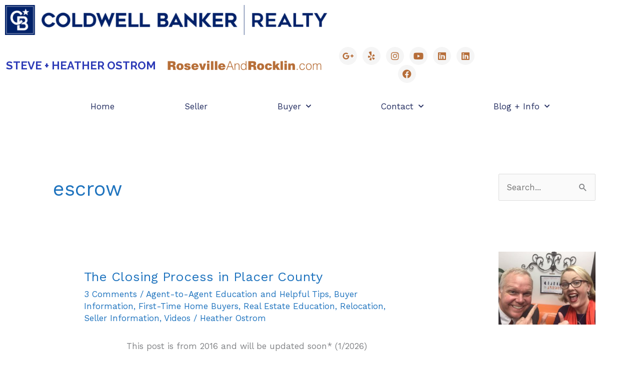

--- FILE ---
content_type: text/css
request_url: https://rosevilleandrocklin.com/wp-content/uploads/elementor/css/post-1218.css?ver=1769027689
body_size: 456
content:
.elementor-1218 .elementor-element.elementor-element-2fd010c > .elementor-container{max-width:665px;}.elementor-1218 .elementor-element.elementor-element-2fd010c{transition:background 0.3s, border 0.3s, border-radius 0.3s, box-shadow 0.3s;}.elementor-1218 .elementor-element.elementor-element-2fd010c > .elementor-background-overlay{transition:background 0.3s, border-radius 0.3s, opacity 0.3s;}.elementor-1218 .elementor-element.elementor-element-308944c1 > .elementor-container > .elementor-column > .elementor-widget-wrap{align-content:center;align-items:center;}.elementor-1218 .elementor-element.elementor-element-308944c1 > .elementor-container{max-width:980px;min-height:100px;}.elementor-bc-flex-widget .elementor-1218 .elementor-element.elementor-element-17695642.elementor-column .elementor-widget-wrap{align-items:center;}.elementor-1218 .elementor-element.elementor-element-17695642.elementor-column.elementor-element[data-element_type="column"] > .elementor-widget-wrap.elementor-element-populated{align-content:center;align-items:center;}.elementor-1218 .elementor-element.elementor-element-17695642 > .elementor-element-populated{transition:background 0.3s, border 0.3s, border-radius 0.3s, box-shadow 0.3s;}.elementor-1218 .elementor-element.elementor-element-17695642 > .elementor-element-populated > .elementor-background-overlay{transition:background 0.3s, border-radius 0.3s, opacity 0.3s;}.elementor-1218 .elementor-element.elementor-element-29806c3 > .elementor-widget-container{margin:3px 0px 0px 0px;}.elementor-1218 .elementor-element.elementor-element-29806c3{text-align:center;}.elementor-1218 .elementor-element.elementor-element-29806c3 .elementor-heading-title{font-family:"Raleway", Sans-serif;font-size:22px;font-weight:bold;text-transform:uppercase;color:var( --e-global-color-47e3b0f5 );}.elementor-1218 .elementor-element.elementor-element-277d2e0 > .elementor-element-populated{transition:background 0.3s, border 0.3s, border-radius 0.3s, box-shadow 0.3s;}.elementor-1218 .elementor-element.elementor-element-277d2e0 > .elementor-element-populated > .elementor-background-overlay{transition:background 0.3s, border-radius 0.3s, opacity 0.3s;}.elementor-1218 .elementor-element.elementor-global-389{--grid-template-columns:repeat(0, auto);--icon-size:18px;--grid-column-gap:5px;--grid-row-gap:0px;}.elementor-1218 .elementor-element.elementor-global-389 .elementor-widget-container{text-align:center;}.elementor-1218 .elementor-element.elementor-global-389 .elementor-social-icon{background-color:var( --e-global-color-astglobalcolor4 );}.elementor-1218 .elementor-element.elementor-global-389 .elementor-social-icon i{color:var( --e-global-color-672ab160 );}.elementor-1218 .elementor-element.elementor-global-389 .elementor-social-icon svg{fill:var( --e-global-color-672ab160 );}.elementor-1218 .elementor-element.elementor-element-87c1ce3:hover{background-color:#ffffff;}.elementor-1218 .elementor-element.elementor-element-87c1ce3{padding:0px 0px 0px 0px;}.elementor-1218 .elementor-element.elementor-global-1373 .elementor-menu-toggle{margin:0 auto;}.elementor-1218 .elementor-element.elementor-global-1373 .elementor-nav-menu--main .elementor-item{color:#242e61;fill:#242e61;}.elementor-1218 .elementor-element.elementor-global-1373 .elementor-nav-menu--main .elementor-item:hover,
					.elementor-1218 .elementor-element.elementor-global-1373 .elementor-nav-menu--main .elementor-item.elementor-item-active,
					.elementor-1218 .elementor-element.elementor-global-1373 .elementor-nav-menu--main .elementor-item.highlighted,
					.elementor-1218 .elementor-element.elementor-global-1373 .elementor-nav-menu--main .elementor-item:focus{color:#ea7900;fill:#ea7900;}.elementor-1218 .elementor-element.elementor-global-1373{--e-nav-menu-horizontal-menu-item-margin:calc( 100px / 2 );}.elementor-1218 .elementor-element.elementor-global-1373 .elementor-nav-menu--main:not(.elementor-nav-menu--layout-horizontal) .elementor-nav-menu > li:not(:last-child){margin-bottom:100px;}.elementor-1218 .elementor-element.elementor-global-1373 .elementor-nav-menu--dropdown a, .elementor-1218 .elementor-element.elementor-global-1373 .elementor-menu-toggle{color:#242e61;fill:#242e61;}.elementor-1218 .elementor-element.elementor-global-1373 .elementor-nav-menu--dropdown{background-color:#ffffff;}.elementor-1218 .elementor-element.elementor-global-1373 .elementor-nav-menu--dropdown a:hover,
					.elementor-1218 .elementor-element.elementor-global-1373 .elementor-nav-menu--dropdown a:focus,
					.elementor-1218 .elementor-element.elementor-global-1373 .elementor-nav-menu--dropdown a.elementor-item-active,
					.elementor-1218 .elementor-element.elementor-global-1373 .elementor-nav-menu--dropdown a.highlighted,
					.elementor-1218 .elementor-element.elementor-global-1373 .elementor-menu-toggle:hover,
					.elementor-1218 .elementor-element.elementor-global-1373 .elementor-menu-toggle:focus{color:#b66e3a;}.elementor-1218 .elementor-element.elementor-global-1373 .elementor-nav-menu--dropdown li:not(:last-child){border-style:dotted;}.elementor-theme-builder-content-area{height:400px;}.elementor-location-header:before, .elementor-location-footer:before{content:"";display:table;clear:both;}@media(max-width:1024px){.elementor-1218 .elementor-element.elementor-element-308944c1{padding:10px 30px 10px 30px;}}@media(max-width:767px){.elementor-1218 .elementor-element.elementor-global-1373{width:100%;max-width:100%;}.elementor-1218 .elementor-element.elementor-global-1373 > .elementor-widget-container{margin:0px 0px 0px 0px;padding:0px 0px 0px 0px;}}@media(min-width:768px){.elementor-1218 .elementor-element.elementor-element-17695642{width:33%;}.elementor-1218 .elementor-element.elementor-element-277d2e0{width:33.776%;}.elementor-1218 .elementor-element.elementor-element-280aba27{width:32.556%;}}

--- FILE ---
content_type: text/css
request_url: https://rosevilleandrocklin.com/wp-content/uploads/elementor/css/post-8405.css?ver=1769029303
body_size: 122
content:
.elementor-8405 .elementor-element.elementor-element-1891c0a8:not(.elementor-motion-effects-element-type-background), .elementor-8405 .elementor-element.elementor-element-1891c0a8 > .elementor-motion-effects-container > .elementor-motion-effects-layer{background-color:transparent;background-image:linear-gradient(180deg, #6177E7 0%, var( --e-global-color-2b7212de ) 59%);}.elementor-8405 .elementor-element.elementor-element-1891c0a8{border-style:solid;transition:background 0.3s, border 0.3s, border-radius 0.3s, box-shadow 0.3s;margin-top:0px;margin-bottom:0px;padding:40px 0px 0px 0px;}.elementor-8405 .elementor-element.elementor-element-1891c0a8, .elementor-8405 .elementor-element.elementor-element-1891c0a8 > .elementor-background-overlay{border-radius:0px 0px 0px 0px;}.elementor-8405 .elementor-element.elementor-element-1891c0a8 > .elementor-background-overlay{transition:background 0.3s, border-radius 0.3s, opacity 0.3s;}.elementor-8405 .elementor-element.elementor-element-1891c0a8 > .elementor-shape-top svg{width:calc(300% + 1.3px);height:16px;}.elementor-8405 .elementor-element.elementor-element-599b5dd4 > .elementor-widget-wrap > .elementor-widget:not(.elementor-widget__width-auto):not(.elementor-widget__width-initial):not(:last-child):not(.elementor-absolute){margin-block-end:0px;}.elementor-8405 .elementor-element.elementor-element-599b5dd4 > .elementor-element-populated{transition:background 0.3s, border 0.3s, border-radius 0.3s, box-shadow 0.3s;}.elementor-8405 .elementor-element.elementor-element-599b5dd4 > .elementor-element-populated > .elementor-background-overlay{transition:background 0.3s, border-radius 0.3s, opacity 0.3s;}.elementor-8405 .elementor-element.elementor-element-2c48b86a .e-link-in-bio{--e-link-in-bio-icon-columns:3;--e-link-in-bio-identity-image-cover-height:135px;--e-link-in-bio-heading-color:#FFFFFF;--e-link-in-bio-about-heading-color:#FFFFFF;--e-link-in-bio-icon-text-color:#FFFFFF;--e-link-in-bio-title-color:#B66E3A;--e-link-in-bio-description-color:#FFFFFF;--e-link-in-bio-icon-color:#FFFFFF;--e-link-in-bio-icon-background-color:#6177E7;--e-link-in-bio-ctas-background-color:#B66E3A;--background-overlay-opacity:0.5;}.elementor-8405 .elementor-element.elementor-element-2c48b86a{width:100%;max-width:100%;}:root{--page-title-display:none;}@media(max-width:1024px){.elementor-8405 .elementor-element.elementor-element-1891c0a8 > .elementor-shape-top svg{width:calc(300% + 1.3px);height:18px;}.elementor-8405 .elementor-element.elementor-element-2c48b86a .e-link-in-bio{--e-link-in-bio-identity-image-cover-position:center center;}}@media(max-width:767px){.elementor-8405 .elementor-element.elementor-element-2c48b86a .e-link-in-bio{--e-link-in-bio-identity-image-cover-position:center center;}}@media(min-width:768px){.elementor-8405 .elementor-element.elementor-element-599b5dd4{width:100%;}}